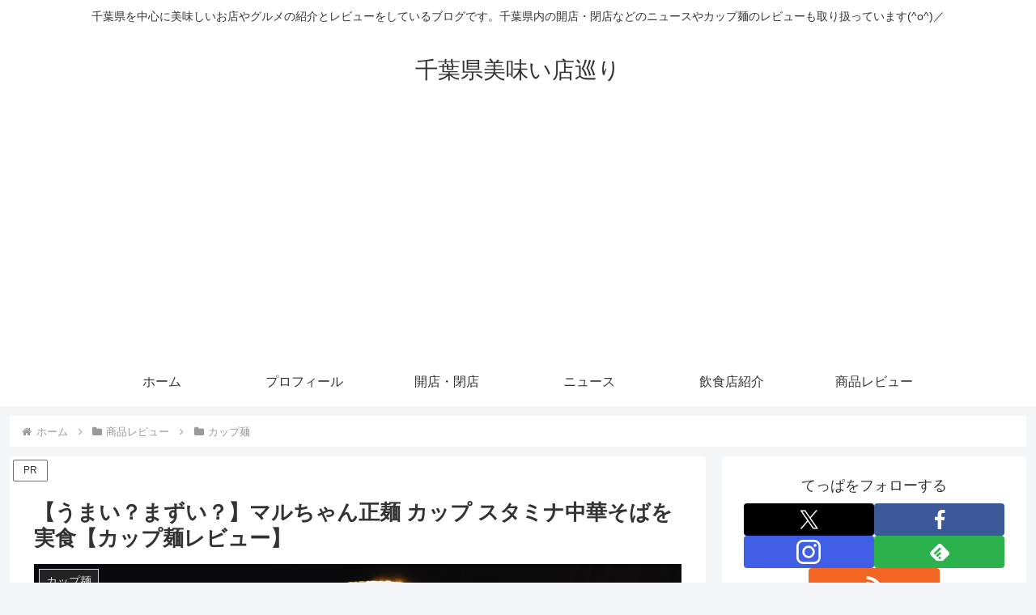

--- FILE ---
content_type: text/html; charset=utf-8
request_url: https://www.google.com/recaptcha/api2/aframe
body_size: 269
content:
<!DOCTYPE HTML><html><head><meta http-equiv="content-type" content="text/html; charset=UTF-8"></head><body><script nonce="Vj2a-PZZuIZuqMvUYSE8Ew">/** Anti-fraud and anti-abuse applications only. See google.com/recaptcha */ try{var clients={'sodar':'https://pagead2.googlesyndication.com/pagead/sodar?'};window.addEventListener("message",function(a){try{if(a.source===window.parent){var b=JSON.parse(a.data);var c=clients[b['id']];if(c){var d=document.createElement('img');d.src=c+b['params']+'&rc='+(localStorage.getItem("rc::a")?sessionStorage.getItem("rc::b"):"");window.document.body.appendChild(d);sessionStorage.setItem("rc::e",parseInt(sessionStorage.getItem("rc::e")||0)+1);localStorage.setItem("rc::h",'1768942604714');}}}catch(b){}});window.parent.postMessage("_grecaptcha_ready", "*");}catch(b){}</script></body></html>

--- FILE ---
content_type: application/javascript; charset=utf-8;
request_url: https://dalc.valuecommerce.com/app3?p=892224547&_s=https%3A%2F%2Fxn--n8j766hc0az6ymy4anxkf6h.com%2Fseimen-cup-stamina-chuka-soba-maruchan%2F&vf=iVBORw0KGgoAAAANSUhEUgAAAAMAAAADCAYAAABWKLW%2FAAAAMElEQVQYV2NkFGP4nxH5hmHhRAUGRocTzP8D6ooZqlz6GRh3c3X99z5nx%2BCgYcEAAAQHDPb0kM19AAAAAElFTkSuQmCC
body_size: 3115
content:
vc_linkswitch_callback({"t":"696fec0b","r":"aW_sCwAKEUoDkEZ2CooERAqKC5a21Q","ub":"aW%2FsCgAMQMgDkEZ2CooFuwqKBtjIRg%3D%3D","vcid":"exxwbN59-RrSPKnyaHOVN7qdVNAWHJr-0BcwncQwho8KyoVoKTCemlZNMt5wjvyU1il71-TzT_-2J7F9KHelgPV4LCpseLSrW7xrqFMnrj0","vcpub":"0.659786","next.rikunabi.com":{"a":"2491929","m":"2784542","g":"132d9d638c"},"www.seijoishii.com":{"a":"2483264","m":"2776692","g":"13c15d728c"},"valuecommerce.ne.jp":{"a":"2803077","m":"4","g":"bceffdf586"},"www.jtb.co.jp/kokunai_hotel":{"a":"2549714","m":"2161637","g":"c0e5f1c9bb","sp":"utm_source%3Dvcdom%26utm_medium%3Daffiliate"},"www.jtb.co.jp":{"a":"2549714","m":"2161637","g":"c0e5f1c9bb","sp":"utm_source%3Dvcdom%26utm_medium%3Daffiliate"},"jalan.net":{"a":"2513343","m":"2130725","g":"a512cbc48c"},"7net.omni7.jp":{"a":"2602201","m":"2993472","g":"d8f649028c"},"www.omni7.jp":{"a":"2602201","m":"2993472","g":"d8f649028c"},"restaurant.ikyu.com":{"a":"2349006","m":"2302203","g":"2710f05d8c"},"paypaystep.yahoo.co.jp":{"a":"2821580","m":"2201292","g":"3cf953638c"},"jtb.co.jp":{"a":"2549714","m":"2161637","g":"c0e5f1c9bb","sp":"utm_source%3Dvcdom%26utm_medium%3Daffiliate"},"www.yumeyado.jp":{"a":"2786447","m":"3313582","g":"1502ef2e8c"},"l":4,"7netshopping.jp":{"a":"2602201","m":"2993472","g":"d8f649028c"},"p":892224547,"paypaymall.yahoo.co.jp":{"a":"2821580","m":"2201292","g":"3cf953638c"},"www.hotpepper.jp":{"a":"2594692","m":"2262623","g":"001dcc43a3","sp":"vos%3Dnhppvccp99002"},"s":3534224,"valuecommerce.com":{"a":"2803077","m":"4","g":"bceffdf586"},"yumeyado.jp":{"a":"2786447","m":"3313582","g":"1502ef2e8c"},"dom.jtb.co.jp":{"a":"2549714","m":"2161637","g":"c0e5f1c9bb","sp":"utm_source%3Dvcdom%26utm_medium%3Daffiliate"},"rikunabi-next.yahoo.co.jp":{"a":"2491929","m":"2784542","g":"132d9d638c"},"mini-shopping.yahoo.co.jp":{"a":"2821580","m":"2201292","g":"3cf953638c"},"shopping.geocities.jp":{"a":"2821580","m":"2201292","g":"3cf953638c"},"www.jtb.co.jp/kokunai":{"a":"2549714","m":"2161637","g":"c0e5f1c9bb","sp":"utm_source%3Dvcdom%26utm_medium%3Daffiliate"},"hotels.com":{"a":"2518280","m":"2506163","g":"6f68c395b5","sp":"rffrid%3Daff.hcom.JP.014.000.VCSphone"},"seijoishii.com":{"a":"2483264","m":"2776692","g":"13c15d728c"},"shopping.yahoo.co.jp":{"a":"2821580","m":"2201292","g":"3cf953638c"},"www.jtbonline.jp":{"a":"2549714","m":"2161637","g":"c0e5f1c9bb","sp":"utm_source%3Dvcdom%26utm_medium%3Daffiliate"},"townwork.net":{"a":"2565807","m":"2953484","g":"e857850ba8","sp":"vos%3Ddtwmprsc0000060019"},"www.jtb.co.jp/kokunai_htl":{"a":"2549714","m":"2161637","g":"c0e5f1c9bb","sp":"utm_source%3Dvcdom%26utm_medium%3Daffiliate"},"approach.yahoo.co.jp":{"a":"2821580","m":"2201292","g":"3cf953638c"},"af-mark.jp":{"a":"2491929","m":"2784542","g":"132d9d638c"},"arubaito-ex.jp":{"a":"2895309","m":"3674582","g":"32870f428c"},"tabelog.com":{"a":"2797472","m":"3366797","g":"fd919a798c"},"www.hotpepper.jp?vos=nhppvccp99002":{"a":"2594692","m":"2262623","g":"001dcc43a3","sp":"vos%3Dnhppvccp99002"},"wwwtst.hotpepper.jp":{"a":"2594692","m":"2262623","g":"001dcc43a3","sp":"vos%3Dnhppvccp99002"}})

--- FILE ---
content_type: application/javascript; charset=utf-8;
request_url: https://dalc.valuecommerce.com/app3?p=892224547&_s=https%3A%2F%2Fxn--n8j766hc0az6ymy4anxkf6h.com%2Fseimen-cup-stamina-chuka-soba-maruchan%2F&_b=aW_sCwAKEUoDkEZ2CooERAqKC5a21Q&vf=iVBORw0KGgoAAAANSUhEUgAAAAMAAAADCAYAAABWKLW%2FAAAAMElEQVQYV2NkFGP4nxH5hmHxRCUGxnunmf9vqi5mqHLpYWDcyNX1P%2BqZAcMOATcGAB3aDnQjfjF%2FAAAAAElFTkSuQmCC
body_size: 2981
content:
vc_linkswitch_callback({"t":"696fec0d","r":"aW_sDQABzfcDkEZ2CooD7AqKBtTshQ","ub":"aW%2FsDAAO3ssDkEZ2CooCsQqKC%2FC6ww%3D%3D","vcid":"DsWsDZwGsRU3K8DL6g5E-oecKJugPv_dLOiJid07gwA8_3yqgBIPdAIKTS51gbCJ4KIEBsTNlM_xr9MmmUIA_s21HADw0RpU1ftFTt_n_3Y","vcpub":"0.118263","valuecommerce.com":{"a":"2803077","m":"4","g":"bc76ecaa88"},"yumeyado.jp":{"a":"2786447","m":"3313582","g":"7cea7a008e"},"dom.jtb.co.jp":{"a":"2549714","m":"2161637","g":"8506125abd","sp":"utm_source%3Dvcdom%26utm_medium%3Daffiliate"},"rikunabi-next.yahoo.co.jp":{"a":"2491929","m":"2784542","g":"bd08dce78e"},"mini-shopping.yahoo.co.jp":{"a":"2821580","m":"2201292","g":"ebf8eb368e"},"shopping.geocities.jp":{"a":"2821580","m":"2201292","g":"ebf8eb368e"},"www.jtb.co.jp/kokunai":{"a":"2549714","m":"2161637","g":"8506125abd","sp":"utm_source%3Dvcdom%26utm_medium%3Daffiliate"},"www.jtb.co.jp/kokunai_htl":{"a":"2549714","m":"2161637","g":"8506125abd","sp":"utm_source%3Dvcdom%26utm_medium%3Daffiliate"},"www.omni7.jp":{"a":"2602201","m":"2993472","g":"caf658648e"},"paypaystep.yahoo.co.jp":{"a":"2821580","m":"2201292","g":"ebf8eb368e"},"tabelog.com":{"a":"2797472","m":"3366797","g":"5394f73b8e"},"wwwtst.hotpepper.jp":{"a":"2594692","m":"2262623","g":"48f4f07fa5","sp":"vos%3Dnhppvccp99002"},"next.rikunabi.com":{"a":"2491929","m":"2784542","g":"bd08dce78e"},"paypaymall.yahoo.co.jp":{"a":"2821580","m":"2201292","g":"ebf8eb368e"},"valuecommerce.ne.jp":{"a":"2803077","m":"4","g":"bc76ecaa88"},"www.hotpepper.jp":{"a":"2594692","m":"2262623","g":"48f4f07fa5","sp":"vos%3Dnhppvccp99002"},"www.jtb.co.jp/kokunai_hotel":{"a":"2549714","m":"2161637","g":"8506125abd","sp":"utm_source%3Dvcdom%26utm_medium%3Daffiliate"},"www.jtb.co.jp":{"a":"2549714","m":"2161637","g":"8506125abd","sp":"utm_source%3Dvcdom%26utm_medium%3Daffiliate"},"jalan.net":{"a":"2513343","m":"2130725","g":"fd3817b08e"},"hotels.com":{"a":"2518280","m":"2506163","g":"e15b5640b7","sp":"rffrid%3Daff.hcom.JP.014.000.VCSphone"},"seijoishii.com":{"a":"2483264","m":"2776692","g":"44896f708e"},"shopping.yahoo.co.jp":{"a":"2821580","m":"2201292","g":"ebf8eb368e"},"7net.omni7.jp":{"a":"2602201","m":"2993472","g":"caf658648e"},"www.jtbonline.jp":{"a":"2549714","m":"2161637","g":"8506125abd","sp":"utm_source%3Dvcdom%26utm_medium%3Daffiliate"},"townwork.net":{"a":"2565807","m":"2953484","g":"0ce492ccaa","sp":"vos%3Ddtwmprsc0000060019"},"approach.yahoo.co.jp":{"a":"2821580","m":"2201292","g":"ebf8eb368e"},"restaurant.ikyu.com":{"a":"2349006","m":"2302203","g":"cbf1c9bc8e"},"af-mark.jp":{"a":"2491929","m":"2784542","g":"bd08dce78e"},"jtb.co.jp":{"a":"2549714","m":"2161637","g":"8506125abd","sp":"utm_source%3Dvcdom%26utm_medium%3Daffiliate"},"www.yumeyado.jp":{"a":"2786447","m":"3313582","g":"7cea7a008e"},"arubaito-ex.jp":{"a":"2895309","m":"3674582","g":"bf06dd768e"},"www.hotpepper.jp?vos=nhppvccp99002":{"a":"2594692","m":"2262623","g":"48f4f07fa5","sp":"vos%3Dnhppvccp99002"},"l":4,"7netshopping.jp":{"a":"2602201","m":"2993472","g":"caf658648e"},"p":892224547,"www.seijoishii.com":{"a":"2483264","m":"2776692","g":"44896f708e"},"s":3534224})